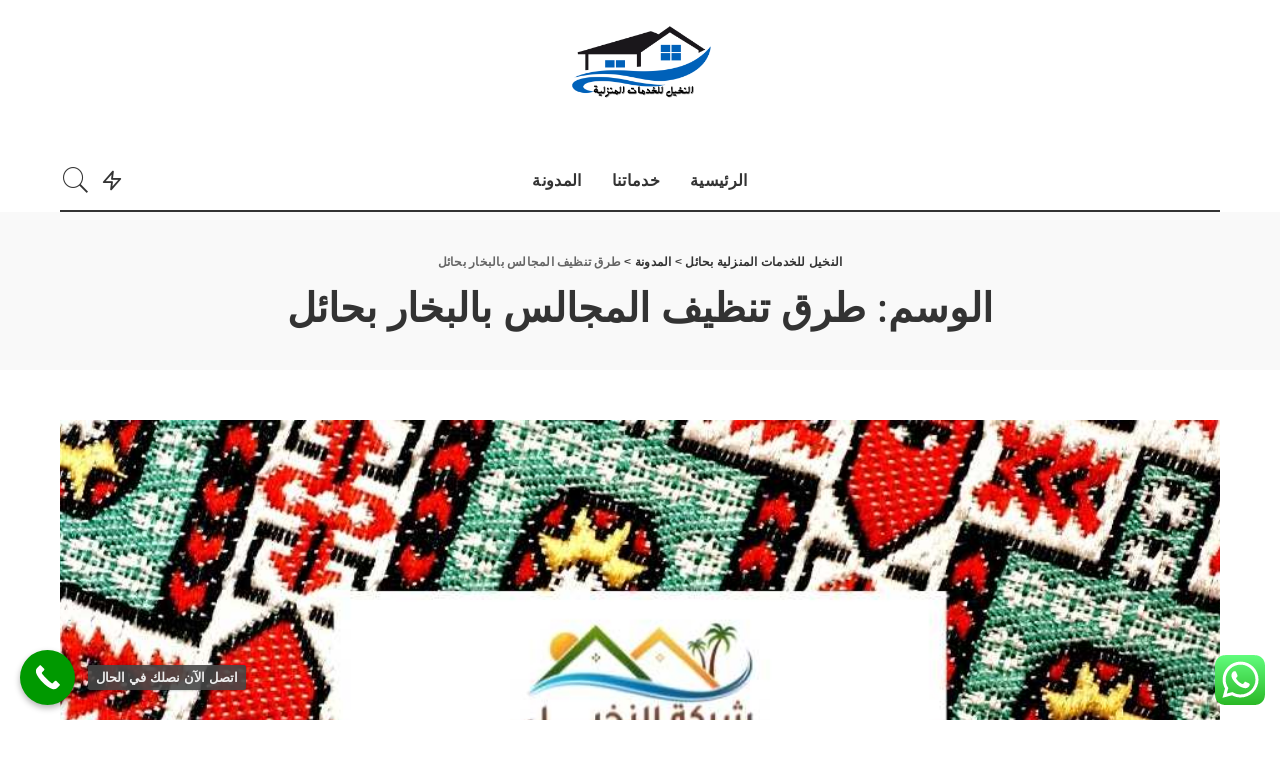

--- FILE ---
content_type: text/html; charset=UTF-8
request_url: https://alnakheelservice.com/tag/%D8%B7%D8%B1%D9%82-%D8%AA%D9%86%D8%B8%D9%8A%D9%81-%D8%A7%D9%84%D9%85%D8%AC%D8%A7%D9%84%D8%B3-%D8%A8%D8%A7%D9%84%D8%A8%D8%AE%D8%A7%D8%B1-%D8%A8%D8%AD%D8%A7%D8%A6%D9%84/
body_size: 15169
content:
<!DOCTYPE html><html dir="rtl" lang="ar" prefix="og: https://ogp.me/ns#"><head><meta name="google-site-verification" content="Mc_B-TO_Qe9Fp7eLrZUAttk7cGlEL99D5lQocWm7NWE" /><meta charset="UTF-8"><meta http-equiv="X-UA-Compatible" content="IE=edge"><meta name="viewport" content="width=device-width, initial-scale=1"><link rel="profile" href="https://gmpg.org/xfn/11"><meta name="google-site-verification" content="8hA9RGj-gOAGvRdP_rDlB-2JW3ig1RpOgW4T-70b4e8" /><meta name="msvalidate.01" content="CE8B78921C79EA8C7073C635489F3A8B" /><meta name="yandex-verification" content="1d4f846ab1cd4a1e" /> <!-- تحسين مُحركات البحث بواسطة رانك ماث برو (Rank Math PRO)-  https://s.rankmath.com/home --><title>طرق تنظيف المجالس بالبخار بحائل | النخيل للخدمات المنزلية بحائل</title><link rel="preconnect" href="https://fonts.gstatic.com/" crossorigin/><link rel="preconnect" href="https://fonts.googleapis.com"/><style type="text/css">@font-face {
 font-family: 'Quicksand';
 font-style: normal;
 font-weight: 300;
 font-display: swap;
 src: url(https://fonts.gstatic.com/s/quicksand/v37/6xK-dSZaM9iE8KbpRA_LJ3z8mH9BOJvgkKEo58a-xw.ttf) format('truetype');
}
@font-face {
 font-family: 'Quicksand';
 font-style: normal;
 font-weight: 400;
 font-display: swap;
 src: url(https://fonts.gstatic.com/s/quicksand/v37/6xK-dSZaM9iE8KbpRA_LJ3z8mH9BOJvgkP8o58a-xw.ttf) format('truetype');
}
@font-face {
 font-family: 'Quicksand';
 font-style: normal;
 font-weight: 500;
 font-display: swap;
 src: url(https://fonts.gstatic.com/s/quicksand/v37/6xK-dSZaM9iE8KbpRA_LJ3z8mH9BOJvgkM0o58a-xw.ttf) format('truetype');
}
@font-face {
 font-family: 'Quicksand';
 font-style: normal;
 font-weight: 600;
 font-display: swap;
 src: url(https://fonts.gstatic.com/s/quicksand/v37/6xK-dSZaM9iE8KbpRA_LJ3z8mH9BOJvgkCEv58a-xw.ttf) format('truetype');
}
@font-face {
 font-family: 'Quicksand';
 font-style: normal;
 font-weight: 700;
 font-display: swap;
 src: url(https://fonts.gstatic.com/s/quicksand/v37/6xK-dSZaM9iE8KbpRA_LJ3z8mH9BOJvgkBgv58a-xw.ttf) format('truetype');
} </style><link rel="stylesheet" id="siteground-optimizer-combined-css-0fa318a8fa7feef4e87569323e4242c2" href="https://alnakheelservice.com/wp-content/uploads/siteground-optimizer-assets/siteground-optimizer-combined-css-0fa318a8fa7feef4e87569323e4242c2.css" media="all" /><link rel="preload" href="https://alnakheelservice.com/wp-content/uploads/siteground-optimizer-assets/siteground-optimizer-combined-css-0fa318a8fa7feef4e87569323e4242c2.css" as="style"><meta name="description" content="شركة النخيل | تقدم خدمات المنازل والفلل مثل نقل الاثاث ورش مبيدات و مكافحة حشرات واصلاح تسرب المياة بالمنزل و خدمة عزل الاسطح و عزل الخزنات وتنظيف المنازل والفلل | اطلب الان خدمتك من شركة النخيل - 0532269746 - 0537317943"/><meta name="robots" content="index, follow, max-snippet:-1, max-video-preview:-1, max-image-preview:large"/><link rel="preconnect" href="https://fonts.gstatic.com" crossorigin><noscript></noscript><link rel="canonical" href="https://alnakheelservice.com/tag/%d8%b7%d8%b1%d9%82-%d8%aa%d9%86%d8%b8%d9%8a%d9%81-%d8%a7%d9%84%d9%85%d8%ac%d8%a7%d9%84%d8%b3-%d8%a8%d8%a7%d9%84%d8%a8%d8%ae%d8%a7%d8%b1-%d8%a8%d8%ad%d8%a7%d8%a6%d9%84/" /><meta property="og:locale" content="ar_AR" /><meta property="og:type" content="article" /><meta property="og:title" content="طرق تنظيف المجالس بالبخار بحائل | النخيل للخدمات المنزلية بحائل" /><meta property="og:description" content="شركة النخيل | تقدم خدمات المنازل والفلل مثل نقل الاثاث ورش مبيدات و مكافحة حشرات واصلاح تسرب المياة بالمنزل و خدمة عزل الاسطح و عزل الخزنات وتنظيف المنازل والفلل | اطلب الان خدمتك من شركة النخيل - 0532269746 - 0537317943" /><meta property="og:url" content="https://alnakheelservice.com/tag/%d8%b7%d8%b1%d9%82-%d8%aa%d9%86%d8%b8%d9%8a%d9%81-%d8%a7%d9%84%d9%85%d8%ac%d8%a7%d9%84%d8%b3-%d8%a8%d8%a7%d9%84%d8%a8%d8%ae%d8%a7%d8%b1-%d8%a8%d8%ad%d8%a7%d8%a6%d9%84/" /><meta property="og:site_name" content="النخيل للخدمات المنزلية بحائل" /><meta name="twitter:card" content="summary_large_image" /><meta name="twitter:title" content="طرق تنظيف المجالس بالبخار بحائل | النخيل للخدمات المنزلية بحائل" /><meta name="twitter:description" content="شركة النخيل | تقدم خدمات المنازل والفلل مثل نقل الاثاث ورش مبيدات و مكافحة حشرات واصلاح تسرب المياة بالمنزل و خدمة عزل الاسطح و عزل الخزنات وتنظيف المنازل والفلل | اطلب الان خدمتك من شركة النخيل - 0532269746 - 0537317943" /><meta name="twitter:label1" content="مقالات" /><meta name="twitter:data1" content="2" /> <script type="application/ld+json" class="rank-math-schema-pro">{"@context":"https://schema.org","@graph":[{"@type":"Person","@id":"https://alnakheelservice.com/#person","name":"\u0634\u0631\u0643\u0629 \u0627\u0644\u0646\u062e\u064a\u0644 \u0644\u0644\u062e\u062f\u0645\u0627\u062a \u0627\u0644\u0645\u0646\u0632\u0644\u064a\u0629 \u0628\u062d\u0627\u0626\u0644 - 0507337765","image":{"@type":"ImageObject","@id":"https://alnakheelservice.com/#logo","url":"https://alnakheelservice.com/wp-content/uploads/2024/12/New-Project-18.png","contentUrl":"https://alnakheelservice.com/wp-content/uploads/2024/12/New-Project-18.png","caption":"\u0627\u0644\u0646\u062e\u064a\u0644 \u0644\u0644\u062e\u062f\u0645\u0627\u062a \u0627\u0644\u0645\u0646\u0632\u0644\u064a\u0629 \u0628\u062d\u0627\u0626\u0644","inLanguage":"ar","width":"1080","height":"1350"}},{"@type":"WebSite","@id":"https://alnakheelservice.com/#website","url":"https://alnakheelservice.com","name":"\u0627\u0644\u0646\u062e\u064a\u0644 \u0644\u0644\u062e\u062f\u0645\u0627\u062a \u0627\u0644\u0645\u0646\u0632\u0644\u064a\u0629 \u0628\u062d\u0627\u0626\u0644","alternateName":"\u0634\u0631\u0643\u0629 \u0627\u0644\u0646\u062e\u064a\u0644 \u0644\u0644\u062a\u0646\u0638\u064a\u0641","publisher":{"@id":"https://alnakheelservice.com/#person"},"inLanguage":"ar"},{"@type":"BreadcrumbList","@id":"https://alnakheelservice.com/tag/%d8%b7%d8%b1%d9%82-%d8%aa%d9%86%d8%b8%d9%8a%d9%81-%d8%a7%d9%84%d9%85%d8%ac%d8%a7%d9%84%d8%b3-%d8%a8%d8%a7%d9%84%d8%a8%d8%ae%d8%a7%d8%b1-%d8%a8%d8%ad%d8%a7%d8%a6%d9%84/#breadcrumb","itemListElement":[{"@type":"ListItem","position":"1","item":{"@id":"https://alnakheelservice.com","name":"Home"}},{"@type":"ListItem","position":"2","item":{"@id":"https://alnakheelservice.com/tag/%d8%b7%d8%b1%d9%82-%d8%aa%d9%86%d8%b8%d9%8a%d9%81-%d8%a7%d9%84%d9%85%d8%ac%d8%a7%d9%84%d8%b3-%d8%a8%d8%a7%d9%84%d8%a8%d8%ae%d8%a7%d8%b1-%d8%a8%d8%ad%d8%a7%d8%a6%d9%84/","name":"\u0637\u0631\u0642 \u062a\u0646\u0638\u064a\u0641 \u0627\u0644\u0645\u062c\u0627\u0644\u0633 \u0628\u0627\u0644\u0628\u062e\u0627\u0631 \u0628\u062d\u0627\u0626\u0644"}}]},{"@type":"CollectionPage","@id":"https://alnakheelservice.com/tag/%d8%b7%d8%b1%d9%82-%d8%aa%d9%86%d8%b8%d9%8a%d9%81-%d8%a7%d9%84%d9%85%d8%ac%d8%a7%d9%84%d8%b3-%d8%a8%d8%a7%d9%84%d8%a8%d8%ae%d8%a7%d8%b1-%d8%a8%d8%ad%d8%a7%d8%a6%d9%84/#webpage","url":"https://alnakheelservice.com/tag/%d8%b7%d8%b1%d9%82-%d8%aa%d9%86%d8%b8%d9%8a%d9%81-%d8%a7%d9%84%d9%85%d8%ac%d8%a7%d9%84%d8%b3-%d8%a8%d8%a7%d9%84%d8%a8%d8%ae%d8%a7%d8%b1-%d8%a8%d8%ad%d8%a7%d8%a6%d9%84/","name":"\u0637\u0631\u0642 \u062a\u0646\u0638\u064a\u0641 \u0627\u0644\u0645\u062c\u0627\u0644\u0633 \u0628\u0627\u0644\u0628\u062e\u0627\u0631 \u0628\u062d\u0627\u0626\u0644 | \u0627\u0644\u0646\u062e\u064a\u0644 \u0644\u0644\u062e\u062f\u0645\u0627\u062a \u0627\u0644\u0645\u0646\u0632\u0644\u064a\u0629 \u0628\u062d\u0627\u0626\u0644","isPartOf":{"@id":"https://alnakheelservice.com/#website"},"inLanguage":"ar","breadcrumb":{"@id":"https://alnakheelservice.com/tag/%d8%b7%d8%b1%d9%82-%d8%aa%d9%86%d8%b8%d9%8a%d9%81-%d8%a7%d9%84%d9%85%d8%ac%d8%a7%d9%84%d8%b3-%d8%a8%d8%a7%d9%84%d8%a8%d8%ae%d8%a7%d8%b1-%d8%a8%d8%ad%d8%a7%d8%a6%d9%84/#breadcrumb"}}]}</script> <!-- /إضافة تحسين محركات البحث لووردبريس Rank Math --><link rel='dns-prefetch' href='//stats.wp.com' /><link rel='dns-prefetch' href='//fonts.googleapis.com' /><link rel="alternate" type="application/rss+xml" title="النخيل للخدمات المنزلية بحائل &laquo; الخلاصة" href="https://alnakheelservice.com/feed/" /><link rel="alternate" type="application/rss+xml" title="النخيل للخدمات المنزلية بحائل &laquo; طرق تنظيف المجالس بالبخار بحائل خلاصة الوسوم" href="https://alnakheelservice.com/tag/%d8%b7%d8%b1%d9%82-%d8%aa%d9%86%d8%b8%d9%8a%d9%81-%d8%a7%d9%84%d9%85%d8%ac%d8%a7%d9%84%d8%b3-%d8%a8%d8%a7%d9%84%d8%a8%d8%ae%d8%a7%d8%b1-%d8%a8%d8%ad%d8%a7%d8%a6%d9%84/feed/" /> <script type="application/ld+json">{"@context":"https://schema.org","@type":"Organization","legalName":"\u0627\u0644\u0646\u062e\u064a\u0644 \u0644\u0644\u062e\u062f\u0645\u0627\u062a \u0627\u0644\u0645\u0646\u0632\u0644\u064a\u0629 \u0628\u062d\u0627\u0626\u0644","url":"https://alnakheelservice.com/","logo":"https://alnakheelservice.com/wp-content/uploads/2024/12/\u0634\u0631\u0643\u0629-\u0627\u0644\u0646\u062e\u064a\u0644-\u0644\u0644\u062e\u062f\u0645\u0627\u062a.png"}</script> <style id='wp-img-auto-sizes-contain-inline-css'> img:is([sizes=auto i],[sizes^="auto," i]){contain-intrinsic-size:3000px 1500px}
/*# sourceURL=wp-img-auto-sizes-contain-inline-css */ </style> <style id='classic-theme-styles-inline-css'> /*! This file is auto-generated */
.wp-block-button__link{color:#fff;background-color:#32373c;border-radius:9999px;box-shadow:none;text-decoration:none;padding:calc(.667em + 2px) calc(1.333em + 2px);font-size:1.125em}.wp-block-file__button{background:#32373c;color:#fff;text-decoration:none}
/*# sourceURL=/wp-includes/css/classic-themes.min.css */ </style> <style id='global-styles-inline-css'> :root{--wp--preset--aspect-ratio--square: 1;--wp--preset--aspect-ratio--4-3: 4/3;--wp--preset--aspect-ratio--3-4: 3/4;--wp--preset--aspect-ratio--3-2: 3/2;--wp--preset--aspect-ratio--2-3: 2/3;--wp--preset--aspect-ratio--16-9: 16/9;--wp--preset--aspect-ratio--9-16: 9/16;--wp--preset--color--black: #000000;--wp--preset--color--cyan-bluish-gray: #abb8c3;--wp--preset--color--white: #ffffff;--wp--preset--color--pale-pink: #f78da7;--wp--preset--color--vivid-red: #cf2e2e;--wp--preset--color--luminous-vivid-orange: #ff6900;--wp--preset--color--luminous-vivid-amber: #fcb900;--wp--preset--color--light-green-cyan: #7bdcb5;--wp--preset--color--vivid-green-cyan: #00d084;--wp--preset--color--pale-cyan-blue: #8ed1fc;--wp--preset--color--vivid-cyan-blue: #0693e3;--wp--preset--color--vivid-purple: #9b51e0;--wp--preset--gradient--vivid-cyan-blue-to-vivid-purple: linear-gradient(135deg,rgb(6,147,227) 0%,rgb(155,81,224) 100%);--wp--preset--gradient--light-green-cyan-to-vivid-green-cyan: linear-gradient(135deg,rgb(122,220,180) 0%,rgb(0,208,130) 100%);--wp--preset--gradient--luminous-vivid-amber-to-luminous-vivid-orange: linear-gradient(135deg,rgb(252,185,0) 0%,rgb(255,105,0) 100%);--wp--preset--gradient--luminous-vivid-orange-to-vivid-red: linear-gradient(135deg,rgb(255,105,0) 0%,rgb(207,46,46) 100%);--wp--preset--gradient--very-light-gray-to-cyan-bluish-gray: linear-gradient(135deg,rgb(238,238,238) 0%,rgb(169,184,195) 100%);--wp--preset--gradient--cool-to-warm-spectrum: linear-gradient(135deg,rgb(74,234,220) 0%,rgb(151,120,209) 20%,rgb(207,42,186) 40%,rgb(238,44,130) 60%,rgb(251,105,98) 80%,rgb(254,248,76) 100%);--wp--preset--gradient--blush-light-purple: linear-gradient(135deg,rgb(255,206,236) 0%,rgb(152,150,240) 100%);--wp--preset--gradient--blush-bordeaux: linear-gradient(135deg,rgb(254,205,165) 0%,rgb(254,45,45) 50%,rgb(107,0,62) 100%);--wp--preset--gradient--luminous-dusk: linear-gradient(135deg,rgb(255,203,112) 0%,rgb(199,81,192) 50%,rgb(65,88,208) 100%);--wp--preset--gradient--pale-ocean: linear-gradient(135deg,rgb(255,245,203) 0%,rgb(182,227,212) 50%,rgb(51,167,181) 100%);--wp--preset--gradient--electric-grass: linear-gradient(135deg,rgb(202,248,128) 0%,rgb(113,206,126) 100%);--wp--preset--gradient--midnight: linear-gradient(135deg,rgb(2,3,129) 0%,rgb(40,116,252) 100%);--wp--preset--font-size--small: 13px;--wp--preset--font-size--medium: 20px;--wp--preset--font-size--large: 36px;--wp--preset--font-size--x-large: 42px;--wp--preset--spacing--20: 0.44rem;--wp--preset--spacing--30: 0.67rem;--wp--preset--spacing--40: 1rem;--wp--preset--spacing--50: 1.5rem;--wp--preset--spacing--60: 2.25rem;--wp--preset--spacing--70: 3.38rem;--wp--preset--spacing--80: 5.06rem;--wp--preset--shadow--natural: 6px 6px 9px rgba(0, 0, 0, 0.2);--wp--preset--shadow--deep: 12px 12px 50px rgba(0, 0, 0, 0.4);--wp--preset--shadow--sharp: 6px 6px 0px rgba(0, 0, 0, 0.2);--wp--preset--shadow--outlined: 6px 6px 0px -3px rgb(255, 255, 255), 6px 6px rgb(0, 0, 0);--wp--preset--shadow--crisp: 6px 6px 0px rgb(0, 0, 0);}:where(.is-layout-flex){gap: 0.5em;}:where(.is-layout-grid){gap: 0.5em;}body .is-layout-flex{display: flex;}.is-layout-flex{flex-wrap: wrap;align-items: center;}.is-layout-flex > :is(*, div){margin: 0;}body .is-layout-grid{display: grid;}.is-layout-grid > :is(*, div){margin: 0;}:where(.wp-block-columns.is-layout-flex){gap: 2em;}:where(.wp-block-columns.is-layout-grid){gap: 2em;}:where(.wp-block-post-template.is-layout-flex){gap: 1.25em;}:where(.wp-block-post-template.is-layout-grid){gap: 1.25em;}.has-black-color{color: var(--wp--preset--color--black) !important;}.has-cyan-bluish-gray-color{color: var(--wp--preset--color--cyan-bluish-gray) !important;}.has-white-color{color: var(--wp--preset--color--white) !important;}.has-pale-pink-color{color: var(--wp--preset--color--pale-pink) !important;}.has-vivid-red-color{color: var(--wp--preset--color--vivid-red) !important;}.has-luminous-vivid-orange-color{color: var(--wp--preset--color--luminous-vivid-orange) !important;}.has-luminous-vivid-amber-color{color: var(--wp--preset--color--luminous-vivid-amber) !important;}.has-light-green-cyan-color{color: var(--wp--preset--color--light-green-cyan) !important;}.has-vivid-green-cyan-color{color: var(--wp--preset--color--vivid-green-cyan) !important;}.has-pale-cyan-blue-color{color: var(--wp--preset--color--pale-cyan-blue) !important;}.has-vivid-cyan-blue-color{color: var(--wp--preset--color--vivid-cyan-blue) !important;}.has-vivid-purple-color{color: var(--wp--preset--color--vivid-purple) !important;}.has-black-background-color{background-color: var(--wp--preset--color--black) !important;}.has-cyan-bluish-gray-background-color{background-color: var(--wp--preset--color--cyan-bluish-gray) !important;}.has-white-background-color{background-color: var(--wp--preset--color--white) !important;}.has-pale-pink-background-color{background-color: var(--wp--preset--color--pale-pink) !important;}.has-vivid-red-background-color{background-color: var(--wp--preset--color--vivid-red) !important;}.has-luminous-vivid-orange-background-color{background-color: var(--wp--preset--color--luminous-vivid-orange) !important;}.has-luminous-vivid-amber-background-color{background-color: var(--wp--preset--color--luminous-vivid-amber) !important;}.has-light-green-cyan-background-color{background-color: var(--wp--preset--color--light-green-cyan) !important;}.has-vivid-green-cyan-background-color{background-color: var(--wp--preset--color--vivid-green-cyan) !important;}.has-pale-cyan-blue-background-color{background-color: var(--wp--preset--color--pale-cyan-blue) !important;}.has-vivid-cyan-blue-background-color{background-color: var(--wp--preset--color--vivid-cyan-blue) !important;}.has-vivid-purple-background-color{background-color: var(--wp--preset--color--vivid-purple) !important;}.has-black-border-color{border-color: var(--wp--preset--color--black) !important;}.has-cyan-bluish-gray-border-color{border-color: var(--wp--preset--color--cyan-bluish-gray) !important;}.has-white-border-color{border-color: var(--wp--preset--color--white) !important;}.has-pale-pink-border-color{border-color: var(--wp--preset--color--pale-pink) !important;}.has-vivid-red-border-color{border-color: var(--wp--preset--color--vivid-red) !important;}.has-luminous-vivid-orange-border-color{border-color: var(--wp--preset--color--luminous-vivid-orange) !important;}.has-luminous-vivid-amber-border-color{border-color: var(--wp--preset--color--luminous-vivid-amber) !important;}.has-light-green-cyan-border-color{border-color: var(--wp--preset--color--light-green-cyan) !important;}.has-vivid-green-cyan-border-color{border-color: var(--wp--preset--color--vivid-green-cyan) !important;}.has-pale-cyan-blue-border-color{border-color: var(--wp--preset--color--pale-cyan-blue) !important;}.has-vivid-cyan-blue-border-color{border-color: var(--wp--preset--color--vivid-cyan-blue) !important;}.has-vivid-purple-border-color{border-color: var(--wp--preset--color--vivid-purple) !important;}.has-vivid-cyan-blue-to-vivid-purple-gradient-background{background: var(--wp--preset--gradient--vivid-cyan-blue-to-vivid-purple) !important;}.has-light-green-cyan-to-vivid-green-cyan-gradient-background{background: var(--wp--preset--gradient--light-green-cyan-to-vivid-green-cyan) !important;}.has-luminous-vivid-amber-to-luminous-vivid-orange-gradient-background{background: var(--wp--preset--gradient--luminous-vivid-amber-to-luminous-vivid-orange) !important;}.has-luminous-vivid-orange-to-vivid-red-gradient-background{background: var(--wp--preset--gradient--luminous-vivid-orange-to-vivid-red) !important;}.has-very-light-gray-to-cyan-bluish-gray-gradient-background{background: var(--wp--preset--gradient--very-light-gray-to-cyan-bluish-gray) !important;}.has-cool-to-warm-spectrum-gradient-background{background: var(--wp--preset--gradient--cool-to-warm-spectrum) !important;}.has-blush-light-purple-gradient-background{background: var(--wp--preset--gradient--blush-light-purple) !important;}.has-blush-bordeaux-gradient-background{background: var(--wp--preset--gradient--blush-bordeaux) !important;}.has-luminous-dusk-gradient-background{background: var(--wp--preset--gradient--luminous-dusk) !important;}.has-pale-ocean-gradient-background{background: var(--wp--preset--gradient--pale-ocean) !important;}.has-electric-grass-gradient-background{background: var(--wp--preset--gradient--electric-grass) !important;}.has-midnight-gradient-background{background: var(--wp--preset--gradient--midnight) !important;}.has-small-font-size{font-size: var(--wp--preset--font-size--small) !important;}.has-medium-font-size{font-size: var(--wp--preset--font-size--medium) !important;}.has-large-font-size{font-size: var(--wp--preset--font-size--large) !important;}.has-x-large-font-size{font-size: var(--wp--preset--font-size--x-large) !important;}
:where(.wp-block-post-template.is-layout-flex){gap: 1.25em;}:where(.wp-block-post-template.is-layout-grid){gap: 1.25em;}
:where(.wp-block-term-template.is-layout-flex){gap: 1.25em;}:where(.wp-block-term-template.is-layout-grid){gap: 1.25em;}
:where(.wp-block-columns.is-layout-flex){gap: 2em;}:where(.wp-block-columns.is-layout-grid){gap: 2em;}
:root :where(.wp-block-pullquote){font-size: 1.5em;line-height: 1.6;}
/*# sourceURL=global-styles-inline-css */ </style> <style id='pixwell-main-inline-css'> html {}h1, .h1 {}h2, .h2 {}h3, .h3 {}h4, .h4 {}h5, .h5 {}h6, .h6 {}.single-tagline h6 {}.p-wrap .entry-summary, .twitter-content.entry-summary, .author-description, .rssSummary, .rb-sdesc {}.p-cat-info {}.p-meta-info, .wp-block-latest-posts__post-date {}.meta-info-author.meta-info-el {}.breadcrumb {}.footer-menu-inner {}.topbar-wrap {}.topbar-menu-wrap {}.main-menu > li > a, .off-canvas-menu > li > a {}.main-menu .sub-menu:not(.sub-mega), .off-canvas-menu .sub-menu {}.is-logo-text .logo-title {}.block-title, .block-header .block-title {}.ajax-quick-filter, .block-view-more {}.widget-title, .widget .widget-title {}body .widget.widget_nav_menu .menu-item {}body.boxed {background-color : #fafafa;background-repeat : no-repeat;background-size : cover;background-attachment : fixed;background-position : center center;}.header-6 .banner-wrap {}.footer-wrap:before {background-repeat : no-repeat;background-size : cover;background-attachment : scroll;background-position : center bottom;; content: ""; position: absolute; left: 0; top: 0; width: 100%; height: 100%;}.header-9 .banner-wrap { }.topline-wrap {height: 2px}.topbar-inner {min-height: 200px;}.main-menu .sub-menu {}.main-menu > li.menu-item-has-children > .sub-menu:before {}.mobile-nav-inner {}a.off-canvas-logo img { max-height: 400px; }.navbar-border-holder {border-width: 2px; }@media only screen and (max-width: 767px) {.entry-content { font-size: .90rem; }.p-wrap .entry-summary, .twitter-content.entry-summary, .element-desc, .subscribe-description, .rb-sdecs,.copyright-inner > *, .summary-content, .pros-cons-wrap ul li,.gallery-popup-content .image-popup-description > *{ font-size: .76rem; }}@media only screen and (max-width: 1024px) {}@media only screen and (max-width: 991px) {}@media only screen and (max-width: 767px) {}
/*# sourceURL=pixwell-main-inline-css */ </style> <script src="https://alnakheelservice.com/wp-includes/js/jquery/jquery.min.js" id="jquery-core-js"></script><link rel="preload" href="https://alnakheelservice.com/wp-content/themes/pixwell/assets/fonts/ruby-icon.woff" as="font" type="font/woff" crossorigin="anonymous"><link rel="https://api.w.org/" href="https://alnakheelservice.com/wp-json/" /><link rel="alternate" title="JSON" type="application/json" href="https://alnakheelservice.com/wp-json/wp/v2/tags/360" /><link rel="EditURI" type="application/rsd+xml" title="RSD" href="https://alnakheelservice.com/xmlrpc.php?rsd" /><meta name="generator" content="WordPress 6.9" /> <script type="application/ld+json">{"@context":"https://schema.org","@type":"WebSite","@id":"https://alnakheelservice.com/#website","url":"https://alnakheelservice.com/","name":"\u0627\u0644\u0646\u062e\u064a\u0644 \u0644\u0644\u062e\u062f\u0645\u0627\u062a \u0627\u0644\u0645\u0646\u0632\u0644\u064a\u0629 \u0628\u062d\u0627\u0626\u0644","potentialAction":{"@type":"SearchAction","target":"https://alnakheelservice.com/?s={search_term_string}","query-input":"required name=search_term_string"}}</script> <style>img#wpstats{display:none}</style><meta name="generator" content="Elementor 3.34.0; features: additional_custom_breakpoints; settings: css_print_method-external, google_font-enabled, font_display-swap"> <style> .e-con.e-parent:nth-of-type(n+4):not(.e-lazyloaded):not(.e-no-lazyload),
 .e-con.e-parent:nth-of-type(n+4):not(.e-lazyloaded):not(.e-no-lazyload) * {
 background-image: none !important;
 }
 @media screen and (max-height: 1024px) {
 .e-con.e-parent:nth-of-type(n+3):not(.e-lazyloaded):not(.e-no-lazyload),
 .e-con.e-parent:nth-of-type(n+3):not(.e-lazyloaded):not(.e-no-lazyload) * {
 background-image: none !important;
 }
 }
 @media screen and (max-height: 640px) {
 .e-con.e-parent:nth-of-type(n+2):not(.e-lazyloaded):not(.e-no-lazyload),
 .e-con.e-parent:nth-of-type(n+2):not(.e-lazyloaded):not(.e-no-lazyload) * {
 background-image: none !important;
 }
 } </style> <script type="application/ld+json">{"@context":"http://schema.org","@type":"BreadcrumbList","itemListElement":[{"@type":"ListItem","position":3,"item":{"@id":"https://alnakheelservice.com/tag/%d8%b7%d8%b1%d9%82-%d8%aa%d9%86%d8%b8%d9%8a%d9%81-%d8%a7%d9%84%d9%85%d8%ac%d8%a7%d9%84%d8%b3-%d8%a8%d8%a7%d9%84%d8%a8%d8%ae%d8%a7%d8%b1-%d8%a8%d8%ad%d8%a7%d8%a6%d9%84/","name":"طرق تنظيف المجالس بالبخار بحائل"}},{"@type":"ListItem","position":2,"item":{"@id":"https://alnakheelservice.com/blog-2/","name":"المدونة"}},{"@type":"ListItem","position":1,"item":{"@id":"https://alnakheelservice.com","name":"النخيل للخدمات المنزلية بحائل"}}]}</script><link rel="icon" href="https://alnakheelservice.com/wp-content/uploads/2021/08/cropped-logo-01-32x32.png" sizes="32x32" /><link rel="icon" href="https://alnakheelservice.com/wp-content/uploads/2021/08/cropped-logo-01-192x192.png" sizes="192x192" /><link rel="apple-touch-icon" href="https://alnakheelservice.com/wp-content/uploads/2021/08/cropped-logo-01-180x180.png" /><meta name="msapplication-TileImage" content="https://alnakheelservice.com/wp-content/uploads/2021/08/cropped-logo-01-270x270.png" /></head><body class="rtl archive tag tag-360 wp-custom-logo wp-embed-responsive wp-theme-pixwell ally-default elementor-default elementor-kit-2877 is-tooltips is-backtop block-header-dot w-header-1 cat-icon-radius is-parallax-feat is-fmask mh-p-excerpt"><div id="site" class="site"><aside id="off-canvas-section" class="off-canvas-wrap dark-style is-hidden"><div class="close-panel-wrap tooltips-n"> <a href="#" id="off-canvas-close-btn" title="Close Panel"><i class="btn-close"></i></a></div><div class="off-canvas-holder"><div class="off-canvas-header is-light-text"><div class="header-inner"><aside class="inner-bottom"><div class="off-canvas-social"></div><div class="inner-bottom-right"><aside class="bookmark-section"> <a class="bookmark-link" href="#" title="Bookmarks"> <span class="bookmark-icon"><i><svg class="svg-icon" aria-hidden="true" role="img" focusable="false" xmlns="http://www.w3.org/2000/svg" viewBox="0 0 512 512"><path fill="currentColor" d="M391.416,0H120.584c-17.778,0-32.242,14.464-32.242,32.242v460.413c0,7.016,3.798,13.477,9.924,16.895 c2.934,1.638,6.178,2.45,9.421,2.45c3.534,0,7.055-0.961,10.169-2.882l138.182-85.312l138.163,84.693 c5.971,3.669,13.458,3.817,19.564,0.387c6.107-3.418,9.892-9.872,9.892-16.875V32.242C423.657,14.464,409.194,0,391.416,0z  M384.967,457.453l-118.85-72.86c-6.229-3.817-14.07-3.798-20.28,0.032l-118.805,73.35V38.69h257.935V457.453z" /></svg></i><span class="bookmark-counter rb-counter">0</span></span> </a></aside></div></aside></div></div><div class="off-canvas-inner is-light-text"><nav id="off-canvas-nav" class="off-canvas-nav"><ul id="off-canvas-menu" class="off-canvas-menu rb-menu is-clicked"><li id="menu-item-25" class="menu-item menu-item-type-post_type menu-item-object-page menu-item-home menu-item-25"><a href="https://alnakheelservice.com/"><span>الرئيسية</span></a></li><li id="menu-item-2586" class="menu-item menu-item-type-post_type menu-item-object-page menu-item-2586"><a href="https://alnakheelservice.com/services/"><span>خدماتنا</span></a></li><li id="menu-item-25044" class="menu-item menu-item-type-post_type menu-item-object-page current_page_parent menu-item-25044"><a href="https://alnakheelservice.com/blog-2/"><span>المدونة</span></a></li></ul></nav></div></div></aside><div class="site-outer"><div class="site-mask"></div><header id="site-header" class="header-wrap header-3"><div class="navbar-outer"><div class="banner-wrap"><div class="rbc-container"><div class="rb-m20-gutter"><div class="banner-inner rb-row"><div class="rb-col-m4 banner-left"></div><div class="rb-col-m4 banner-centered"><div class="logo-wrap is-logo-image site-branding"> <a href="https://alnakheelservice.com/" class="logo default" title="النخيل للخدمات المنزلية بحائل"> <img fetchpriority="high" class="logo-default logo-retina" height="768" width="1366" src="https://alnakheelservice.com/wp-content/uploads/2024/12/شركة-النخيل-للخدمات.png" srcset="https://alnakheelservice.com/wp-content/uploads/2024/12/شركة-النخيل-للخدمات.png 1x, https://alnakheelservice.com/wp-content/uploads/2024/12/شركة-النخيل-للخدمات.png 2x" alt="النخيل للخدمات المنزلية بحائل"> </a> <a href="https://alnakheelservice.com/" class="logo dark" title="النخيل للخدمات المنزلية بحائل"> <img fetchpriority="high" class="logo-default logo-retina" height="768" width="1366" src="https://alnakheelservice.com/wp-content/uploads/2024/12/شركة-النخيل-للخدمات.png" srcset="https://alnakheelservice.com/wp-content/uploads/2024/12/شركة-النخيل-للخدمات.png 1x, https://alnakheelservice.com/wp-content/uploads/2024/12/شركة-النخيل-للخدمات.png 2x" alt="النخيل للخدمات المنزلية بحائل"> </a></div></div><div class="rb-col-m4 banner-right"></div></div></div></div></div><div class="navbar-wrap"><aside id="mobile-navbar" class="mobile-navbar"><div class="mobile-nav-inner rb-p20-gutter"><div class="m-nav-left"> <a href="#" class="off-canvas-trigger btn-toggle-wrap btn-toggle-light"><span class="btn-toggle"><span class="off-canvas-toggle"><span class="icon-toggle"></span></span></span></a></div><div class="m-nav-centered"><aside class="logo-mobile-wrap is-logo-image"> <a href="https://alnakheelservice.com/" class="logo-mobile logo default"> <img height="768" width="1366" src="https://alnakheelservice.com/wp-content/uploads/2024/12/شركة-النخيل-للخدمات.png" alt="النخيل للخدمات المنزلية بحائل"> </a> <a href="https://alnakheelservice.com/" class="logo-mobile logo dark"> <img height="768" width="1366" src="https://alnakheelservice.com/wp-content/uploads/2024/12/شركة-النخيل-للخدمات.png" alt="النخيل للخدمات المنزلية بحائل"> </a></aside></div><div class="m-nav-right"><div class="mobile-search"> <a href="#" title="Search" class="search-icon nav-search-link"><i class="rbi rbi-search-light"></i></a><div class="navbar-search-popup header-lightbox"><div class="navbar-search-form"><form role="search" method="get" class="search-form" action="https://alnakheelservice.com/"> <label> <span class="screen-reader-text">البحث عن:</span> <input type="search" class="search-field" placeholder="بحث &hellip;" value="" name="s" /> </label> <input type="submit" class="search-submit" value="بحث" /></form></div></div></div></div></div></aside><div class="rbc-container navbar-holder"><div class="navbar-border-holder rb-m20-gutter is-main-nav"><div class="navbar-inner rb-row"><div class="rb-col-d1 navbar-left"></div><div class="rb-col-d10 navbar-centered"><nav id="site-navigation" class="main-menu-wrap" aria-label="main menu"><ul id="main-menu" class="main-menu rb-menu" itemscope itemtype="https://www.schema.org/SiteNavigationElement"><li class="menu-item menu-item-type-post_type menu-item-object-page menu-item-home menu-item-25" itemprop="name"><a title="الرئيسية" href="https://alnakheelservice.com/" itemprop="url"><span>الرئيسية</span></a></li><li class="menu-item menu-item-type-post_type menu-item-object-page menu-item-2586" itemprop="name"><a href="https://alnakheelservice.com/services/" itemprop="url"><span>خدماتنا</span></a></li><li class="menu-item menu-item-type-post_type menu-item-object-page current_page_parent menu-item-25044" itemprop="name"><a href="https://alnakheelservice.com/blog-2/" itemprop="url"><span>المدونة</span></a></li></ul></nav></div><div class="rb-col-d1 navbar-right"><aside class="trending-section is-hover"> <span class="trend-icon"><i class="rbi rbi-zap"></i></span><div class="trend-lightbox header-lightbox"><h6 class="trend-header h4">Trending Now</h6><div class="trend-content"><div class="p-wrap p-list p-list-4 post-2496 no-avatar"><div class="col-left"><div class="p-feat"> <a class="p-flink" href="https://alnakheelservice.com/%d8%aa%d9%86%d8%b8%d9%8a%d9%81-%d9%85%d9%86%d8%a7%d8%b2%d9%84-%d9%88-%d9%81%d9%84%d9%84/" title="شركة تنظيف منازل و فلل بحائل &#8211; 0507337765 &#8211; شركة النخيل"> <span class="rb-iwrap pc-75"><img width="280" height="147" src="https://alnakheelservice.com/wp-content/uploads/2021/06/Cleaning-Services-company.jpg" class="attachment-pixwell_280x210 size-pixwell_280x210 wp-post-image" alt="شركة تنظيف بحائل" decoding="async" /></span> </a></div></div><div class="col-right"><div class="p-header"><h4 class="entry-title h6"> <a class="p-url" href="https://alnakheelservice.com/%d8%aa%d9%86%d8%b8%d9%8a%d9%81-%d9%85%d9%86%d8%a7%d8%b2%d9%84-%d9%88-%d9%81%d9%84%d9%84/" rel="bookmark"
 title="شركة تنظيف منازل و فلل بحائل &#8211; 0507337765 &#8211; شركة النخيل">شركة تنظيف منازل و فلل بحائل &#8211; 0507337765 &#8211; شركة النخيل</a></h4></div><div class="p-footer"><aside class="p-meta-info"> <span class="meta-info-el meta-info-date"> <abbr class="date published"
 title="2021-06-09T17:15:52+03:00">2021-06-09</abbr> </span></aside></div></div></div><div class="p-wrap p-list p-list-4 post-2504 no-avatar"><div class="col-left"><div class="p-feat"> <a class="p-flink" href="https://alnakheelservice.com/%d8%b4%d8%b1%d9%83%d8%a9-%d8%b1%d8%b4-%d9%85%d8%a8%d9%8a%d8%af%d8%a7%d8%aa-%d8%a8%d8%ad%d8%a7%d8%a6%d9%84/" title="شركة رش مبيدات بحائل &#8211; 0507337765"> <span class="rb-iwrap pc-75"><img loading="lazy" width="280" height="147" src="https://alnakheelservice.com/wp-content/uploads/2021/06/Copy-of-Organic-Food-Instagram-Post.jpg" class="attachment-pixwell_280x210 size-pixwell_280x210 wp-post-image" alt="مكافحة الحشرات" decoding="async" /></span> </a></div></div><div class="col-right"><div class="p-header"><h4 class="entry-title h6"> <a class="p-url" href="https://alnakheelservice.com/%d8%b4%d8%b1%d9%83%d8%a9-%d8%b1%d8%b4-%d9%85%d8%a8%d9%8a%d8%af%d8%a7%d8%aa-%d8%a8%d8%ad%d8%a7%d8%a6%d9%84/" rel="bookmark"
 title="شركة رش مبيدات بحائل &#8211; 0507337765">شركة رش مبيدات بحائل &#8211; 0507337765</a></h4></div><div class="p-footer"><aside class="p-meta-info"> <span class="meta-info-el meta-info-date"> <abbr class="date published"
 title="2021-06-09T17:23:35+03:00">2021-06-09</abbr> </span></aside></div></div></div><div class="p-wrap p-list p-list-4 post-2552 no-avatar"><div class="col-left"><div class="p-feat"> <a class="p-flink" href="https://alnakheelservice.com/%d9%86%d9%82%d9%84-%d8%a7%d9%84%d8%a7%d8%ab%d8%a7%d8%ab-%d9%88-%d9%86%d9%82%d9%84-%d8%a7%d9%84%d8%b9%d9%81%d8%b4/" title="أفضل شركة نقل عفش بحائل &#8211; 0553543837 | خدمات نقل العفش | شركة النخيل"> <span class="rb-iwrap pc-75"><img loading="lazy" width="280" height="147" src="https://alnakheelservice.com/wp-content/uploads/2021/06/Copy-of-Grey-Furniture-Holiday-Sale-Instagram-Post-1.jpg" class="attachment-pixwell_280x210 size-pixwell_280x210 wp-post-image" alt="" decoding="async" /></span> </a></div></div><div class="col-right"><div class="p-header"><h4 class="entry-title h6"> <a class="p-url" href="https://alnakheelservice.com/%d9%86%d9%82%d9%84-%d8%a7%d9%84%d8%a7%d8%ab%d8%a7%d8%ab-%d9%88-%d9%86%d9%82%d9%84-%d8%a7%d9%84%d8%b9%d9%81%d8%b4/" rel="bookmark"
 title="أفضل شركة نقل عفش بحائل &#8211; 0553543837 | خدمات نقل العفش | شركة النخيل">أفضل شركة نقل عفش بحائل &#8211; 0553543837 | خدمات نقل العفش | شركة النخيل</a></h4></div><div class="p-footer"><aside class="p-meta-info"> <span class="meta-info-el meta-info-date"> <abbr class="date published"
 title="2021-06-10T13:00:15+03:00">2021-06-10</abbr> </span></aside></div></div></div><div class="p-wrap p-list p-list-4 post-2509 no-avatar"><div class="col-left"><div class="p-feat"> <a class="p-flink" href="https://alnakheelservice.com/%d8%b9%d8%b2%d9%84-%d8%ae%d8%b2%d8%a7%d9%86%d8%a7%d8%aa-%d8%a8%d8%ad%d8%a7%d8%a6%d9%84/" title="شركة عزل خزانات بحائل &#8211; 0507337765 &#8211; شركة النخيل"> <span class="rb-iwrap pc-75"><img loading="lazy" width="280" height="147" src="https://alnakheelservice.com/wp-content/uploads/2021/06/Copy-of-Blue-Corporate-Plumbing-Business-Car-Magnet-1.jpg" class="attachment-pixwell_280x210 size-pixwell_280x210 wp-post-image" alt="شركة تنظيف خزانات" decoding="async" /></span> </a></div></div><div class="col-right"><div class="p-header"><h4 class="entry-title h6"> <a class="p-url" href="https://alnakheelservice.com/%d8%b9%d8%b2%d9%84-%d8%ae%d8%b2%d8%a7%d9%86%d8%a7%d8%aa-%d8%a8%d8%ad%d8%a7%d8%a6%d9%84/" rel="bookmark"
 title="شركة عزل خزانات بحائل &#8211; 0507337765 &#8211; شركة النخيل">شركة عزل خزانات بحائل &#8211; 0507337765 &#8211; شركة النخيل</a></h4></div><div class="p-footer"><aside class="p-meta-info"> <span class="meta-info-el meta-info-date"> <abbr class="date published"
 title="2021-06-09T17:26:56+03:00">2021-06-09</abbr> </span></aside></div></div></div></div></div></aside><aside class="navbar-search nav-search-live"> <a href="#" title="Search" class="nav-search-link search-icon"><i class="rbi rbi-search-light"></i></a><div class="navbar-search-popup header-lightbox"><div class="navbar-search-form"><form role="search" method="get" class="search-form" action="https://alnakheelservice.com/"> <label> <span class="screen-reader-text">البحث عن:</span> <input type="search" class="search-field" placeholder="بحث &hellip;" value="" name="s" /> </label> <input type="submit" class="search-submit" value="بحث" /></form></div><div class="load-animation live-search-animation"></div><div class="navbar-search-response"></div></div></aside></div></div></div></div></div></div></header><div class="site-wrap clearfix"><div class="site-content"><header class="page-header archive-header"><div class="header-holder"><div class="rbc-container rb-p20-gutter"><aside id="site-breadcrumb" class="breadcrumb breadcrumb-navxt"> <span class="breadcrumb-inner rbc-container rb-p20-gutter"><span property="itemListElement" typeof="ListItem"><a property="item" typeof="WebPage" title="Go to النخيل للخدمات المنزلية بحائل." href="https://alnakheelservice.com" class="home" ><span property="name">النخيل للخدمات المنزلية بحائل</span></a><meta property="position" content="1"></span> &gt; <span property="itemListElement" typeof="ListItem"><a property="item" typeof="WebPage" title="Go to المدونة." href="https://alnakheelservice.com/blog-2/" class="post-root post post-post" ><span property="name">المدونة</span></a><meta property="position" content="2"></span> &gt; <span property="itemListElement" typeof="ListItem"><span property="name" class="archive taxonomy post_tag current-item">طرق تنظيف المجالس بالبخار بحائل</span><meta property="url" content="https://alnakheelservice.com/tag/%d8%b7%d8%b1%d9%82-%d8%aa%d9%86%d8%b8%d9%8a%d9%81-%d8%a7%d9%84%d9%85%d8%ac%d8%a7%d9%84%d8%b3-%d8%a8%d8%a7%d9%84%d8%a8%d8%ae%d8%a7%d8%b1-%d8%a8%d8%ad%d8%a7%d8%a6%d9%84/"><meta property="position" content="3"></span></span></aside><h1 class="page-title archive-title">الوسم: <span>طرق تنظيف المجالس بالبخار بحائل</span></h1></div></div></header><div class="page-content archive-content rbc-content-section is-sidebar-right no-active-sidebar layout-classic"><div class="wrap rbc-wrap rbc-container rb-p20-gutter"><main id="main" class="site-main rbc-content"><div class="content-wrap"><div class="content-inner rb-row"><div class="rb-col-m12"><div class="p-wrap p-classic post-2239"><div class="p-feat-holder"><div class="p-feat"> <a class="p-flink" href="https://alnakheelservice.com/%d8%ba%d8%b3%d9%84-%d8%a7%d9%84%d8%b3%d8%ac%d8%a7%d8%af/" title="افضل طريقة غسيل السجاد -0507337765 | شركات تنظيف المجالس | شركة النخيل"> <span class="rb-iwrap"><img loading="lazy" width="740" height="387" src="https://alnakheelservice.com/wp-content/uploads/2019/05/Copy-of-Blue-Pattern-Persian-Carpet-Art-Photo-Collage-1.jpg" class="attachment-pixwell_370x250-2x size-pixwell_370x250-2x wp-post-image" alt="تنظيف سجاد بحائل" decoding="async" /></span> </a><aside class="p-cat-info is-absolute"> <a class="cat-info-el cat-info-id-89" href="https://alnakheelservice.com/category/%d8%ae%d8%af%d9%85%d8%a7%d8%aa-%d8%a7%d9%84%d8%aa%d9%86%d8%b8%d9%8a%d9%81/" rel="category">خدمات التنظيف</a></aside></div></div><div class="p-header"><h2 class="entry-title h1"> <a class="p-url" href="https://alnakheelservice.com/%d8%ba%d8%b3%d9%84-%d8%a7%d9%84%d8%b3%d8%ac%d8%a7%d8%af/" rel="bookmark"
 title="افضل طريقة غسيل السجاد -0507337765 | شركات تنظيف المجالس | شركة النخيل">افضل طريقة غسيل السجاد -0507337765 | شركات تنظيف المجالس | شركة النخيل</a></h2></div><p class="entry-summary">غسل السجاد بواسطة آلة تنظيف السجاد- 0507337765 | شركة النخيل تنظيف وإزالة الأوساخ اتصل الحين تأكد من غسل السجاد باستخدام مكنسة كهربائية للتأكد من خلوه تمامًا من الغبار والأوساخ قبل بدء عملية التنظيف أو الغسيل العميق .لذلك يجب عليك إزالة <span class="summary-dot">...</span></p><div class="p-footer"><aside class="p-meta-info"> <span class="meta-info-el meta-info-author"> <span class="screen-reader-text">Posted by</span> <span class="meta-avatar"><img alt='Nervan Naiem' src='https://secure.gravatar.com/avatar/c70c5acd819cadd15bf66e9afdbc1518d60fabb215fafd620287e6f98e66c0fa?s=22&#038;d=mm&#038;r=g' srcset='https://secure.gravatar.com/avatar/c70c5acd819cadd15bf66e9afdbc1518d60fabb215fafd620287e6f98e66c0fa?s=44&#038;d=mm&#038;r=g 2x' class='avatar avatar-22 photo' height='22' width='22' decoding='async'/></span> <a href="https://alnakheelservice.com/author/xuowhvnw/">Nervan Naiem</a> </span> <span class="meta-info-el meta-info-date"> <abbr class="date published"
 title="2019-05-15T16:55:50+03:00">2019-05-15</abbr> </span></aside></div></div></div><div class="rb-col-m12"><div class="p-wrap p-classic post-2191"><div class="p-feat-holder"><div class="p-feat"> <a class="p-flink" href="https://alnakheelservice.com/%d8%b4%d8%b1%d9%83%d8%a9-%d8%aa%d9%86%d8%b8%d9%8a%d9%81-%d8%a8%d8%a7%d9%84%d8%b1%d9%8a%d8%a7%d8%b6-%d9%85%d8%ac%d8%b1%d8%a8%d9%87/" title="افضل شركة تنظيف البيوت المفروشة بحائل &#8211; 0507337765| اقل سعر | شركة النخيل"> <span class="rb-iwrap"><img width="740" height="387" src="https://alnakheelservice.com/wp-content/uploads/2019/03/Copy-of-Red-Window-Cleaner-Advertisement-Marketing-Flyer.jpg" class="attachment-pixwell_370x250-2x size-pixwell_370x250-2x wp-post-image" alt="شركة تنظيف بيوت" decoding="async" /></span> </a><aside class="p-cat-info is-absolute"> <a class="cat-info-el cat-info-id-89" href="https://alnakheelservice.com/category/%d8%ae%d8%af%d9%85%d8%a7%d8%aa-%d8%a7%d9%84%d8%aa%d9%86%d8%b8%d9%8a%d9%81/" rel="category">خدمات التنظيف</a></aside></div></div><div class="p-header"><h2 class="entry-title h1"> <a class="p-url" href="https://alnakheelservice.com/%d8%b4%d8%b1%d9%83%d8%a9-%d8%aa%d9%86%d8%b8%d9%8a%d9%81-%d8%a8%d8%a7%d9%84%d8%b1%d9%8a%d8%a7%d8%b6-%d9%85%d8%ac%d8%b1%d8%a8%d9%87/" rel="bookmark"
 title="افضل شركة تنظيف البيوت المفروشة بحائل &#8211; 0507337765| اقل سعر | شركة النخيل">افضل شركة تنظيف البيوت المفروشة بحائل &#8211; 0507337765| اقل سعر | شركة النخيل</a></h2></div><p class="entry-summary">شركة تنظيف بحائل مجربه - 0507337765 | شركة النخيل شركة تنظيف بحائل مجربه هي واحدة من أفضل شركات التنظيف في المملكة ،وهي تعتمد على أحدث الأساليب التكنولوجية وأفضل العمال المدربين المهرة الذين يؤدون مهام التنظيف بأفضل ما لديهم من قدرة <span class="summary-dot">...</span></p><div class="p-footer"><aside class="p-meta-info"> <span class="meta-info-el meta-info-author"> <span class="screen-reader-text">Posted by</span> <span class="meta-avatar"><img alt='Nervan Naiem' src='https://secure.gravatar.com/avatar/c70c5acd819cadd15bf66e9afdbc1518d60fabb215fafd620287e6f98e66c0fa?s=22&#038;d=mm&#038;r=g' srcset='https://secure.gravatar.com/avatar/c70c5acd819cadd15bf66e9afdbc1518d60fabb215fafd620287e6f98e66c0fa?s=44&#038;d=mm&#038;r=g 2x' class='avatar avatar-22 photo' height='22' width='22' decoding='async'/></span> <a href="https://alnakheelservice.com/author/xuowhvnw/">Nervan Naiem</a> </span> <span class="meta-info-el meta-info-date"> <abbr class="date published"
 title="2019-03-08T08:21:13+03:00">2019-03-08</abbr> </span></aside></div></div></div></div></div></main></div></div></div></div><footer class="footer-wrap is-bg"></footer></div></div> <script type="speculationrules"> {"prefetch":[{"source":"document","where":{"and":[{"href_matches":"/*"},{"not":{"href_matches":["/wp-*.php","/wp-admin/*","/wp-content/uploads/*","/wp-content/*","/wp-content/plugins/*","/wp-content/themes/pixwell/*","/*\\?(.+)"]}},{"not":{"selector_matches":"a[rel~=\"nofollow\"]"}},{"not":{"selector_matches":".no-prefetch, .no-prefetch a"}}]},"eagerness":"conservative"}]} </script> <script type="application/ld+json">{"@context":"https://schema.org","@type":"ItemList","itemListElement":[{"@type":"ListItem","position":1,"url":"https://alnakheelservice.com/%d8%aa%d9%86%d8%b8%d9%8a%d9%81-%d9%85%d9%86%d8%a7%d8%b2%d9%84-%d9%88-%d9%81%d9%84%d9%84/","name":"\u0634\u0631\u0643\u0629 \u062a\u0646\u0638\u064a\u0641 \u0645\u0646\u0627\u0632\u0644 \u0648 \u0641\u0644\u0644 \u0628\u062d\u0627\u0626\u0644 &#8211; 0507337765 &#8211; \u0634\u0631\u0643\u0629 \u0627\u0644\u0646\u062e\u064a\u0644","image":"https://alnakheelservice.com/wp-content/uploads/2021/06/Cleaning-Services-company.jpg"},{"@type":"ListItem","position":2,"url":"https://alnakheelservice.com/%d8%b4%d8%b1%d9%83%d8%a9-%d8%b1%d8%b4-%d9%85%d8%a8%d9%8a%d8%af%d8%a7%d8%aa-%d8%a8%d8%ad%d8%a7%d8%a6%d9%84/","name":"\u0634\u0631\u0643\u0629 \u0631\u0634 \u0645\u0628\u064a\u062f\u0627\u062a \u0628\u062d\u0627\u0626\u0644 &#8211; 0507337765","image":"https://alnakheelservice.com/wp-content/uploads/2021/06/Copy-of-Organic-Food-Instagram-Post.jpg"},{"@type":"ListItem","position":3,"url":"https://alnakheelservice.com/%d9%86%d9%82%d9%84-%d8%a7%d9%84%d8%a7%d8%ab%d8%a7%d8%ab-%d9%88-%d9%86%d9%82%d9%84-%d8%a7%d9%84%d8%b9%d9%81%d8%b4/","name":"\u0623\u0641\u0636\u0644 \u0634\u0631\u0643\u0629 \u0646\u0642\u0644 \u0639\u0641\u0634 \u0628\u062d\u0627\u0626\u0644 &#8211; 0553543837 | \u062e\u062f\u0645\u0627\u062a \u0646\u0642\u0644 \u0627\u0644\u0639\u0641\u0634 | \u0634\u0631\u0643\u0629 \u0627\u0644\u0646\u062e\u064a\u0644","image":"https://alnakheelservice.com/wp-content/uploads/2021/06/Copy-of-Grey-Furniture-Holiday-Sale-Instagram-Post-1.jpg"},{"@type":"ListItem","position":4,"url":"https://alnakheelservice.com/%d8%b9%d8%b2%d9%84-%d8%ae%d8%b2%d8%a7%d9%86%d8%a7%d8%aa-%d8%a8%d8%ad%d8%a7%d8%a6%d9%84/","name":"\u0634\u0631\u0643\u0629 \u0639\u0632\u0644 \u062e\u0632\u0627\u0646\u0627\u062a \u0628\u062d\u0627\u0626\u0644 &#8211; 0507337765 &#8211; \u0634\u0631\u0643\u0629 \u0627\u0644\u0646\u062e\u064a\u0644","image":"https://alnakheelservice.com/wp-content/uploads/2021/06/Copy-of-Blue-Corporate-Plumbing-Business-Car-Magnet-1.jpg"}]}</script> <!-- Click to Chat - https://holithemes.com/plugins/click-to-chat/  v4.34 --> <style id="ht-ctc-entry-animations">.ht_ctc_entry_animation{animation-duration:0.4s;animation-fill-mode:both;animation-delay:0s;animation-iteration-count:1;}			@keyframes ht_ctc_anim_corner {0% {opacity: 0;transform: scale(0);}100% {opacity: 1;transform: scale(1);}}.ht_ctc_an_entry_corner {animation-name: ht_ctc_anim_corner;animation-timing-function: cubic-bezier(0.25, 1, 0.5, 1);transform-origin: bottom var(--side, right);} </style><div class="ht-ctc ht-ctc-chat ctc-analytics ctc_wp_desktop style-2  ht_ctc_entry_animation ht_ctc_an_entry_corner " id="ht-ctc-chat" 
 style="display: none;  position: fixed; bottom: 15px; right: 15px;"   ><div class="ht_ctc_style ht_ctc_chat_style"><div  style="display: flex; justify-content: center; align-items: center; flex-direction:row-reverse; " class="ctc-analytics ctc_s_2"><p class="ctc-analytics ctc_cta ctc_cta_stick ht-ctc-cta  ht-ctc-cta-hover " style="padding: 0px 16px; line-height: 1.6; font-size: 15px; background-color: #25D366; color: #ffffff; border-radius:10px; margin:0 10px;  display: none; order: 0; ">وتس اب</p> <svg style="pointer-events:none; display:block; height:50px; width:50px;" width="50px" height="50px" viewBox="0 0 1024 1024"> <defs> <path id="htwasqicona-chat" d="M1023.941 765.153c0 5.606-.171 17.766-.508 27.159-.824 22.982-2.646 52.639-5.401 66.151-4.141 20.306-10.392 39.472-18.542 55.425-9.643 18.871-21.943 35.775-36.559 50.364-14.584 14.56-31.472 26.812-50.315 36.416-16.036 8.172-35.322 14.426-55.744 18.549-13.378 2.701-42.812 4.488-65.648 5.3-9.402.336-21.564.505-27.15.505l-504.226-.081c-5.607 0-17.765-.172-27.158-.509-22.983-.824-52.639-2.646-66.152-5.4-20.306-4.142-39.473-10.392-55.425-18.542-18.872-9.644-35.775-21.944-50.364-36.56-14.56-14.584-26.812-31.471-36.415-50.314-8.174-16.037-14.428-35.323-18.551-55.744-2.7-13.378-4.487-42.812-5.3-65.649-.334-9.401-.503-21.563-.503-27.148l.08-504.228c0-5.607.171-17.766.508-27.159.825-22.983 2.646-52.639 5.401-66.151 4.141-20.306 10.391-39.473 18.542-55.426C34.154 93.24 46.455 76.336 61.07 61.747c14.584-14.559 31.472-26.812 50.315-36.416 16.037-8.172 35.324-14.426 55.745-18.549 13.377-2.701 42.812-4.488 65.648-5.3 9.402-.335 21.565-.504 27.149-.504l504.227.081c5.608 0 17.766.171 27.159.508 22.983.825 52.638 2.646 66.152 5.401 20.305 4.141 39.472 10.391 55.425 18.542 18.871 9.643 35.774 21.944 50.363 36.559 14.559 14.584 26.812 31.471 36.415 50.315 8.174 16.037 14.428 35.323 18.551 55.744 2.7 13.378 4.486 42.812 5.3 65.649.335 9.402.504 21.564.504 27.15l-.082 504.226z"/> </defs> <linearGradient id="htwasqiconb-chat" gradientUnits="userSpaceOnUse" x1="512.001" y1=".978" x2="512.001" y2="1025.023"> <stop offset="0" stop-color="#61fd7d"/> <stop offset="1" stop-color="#2bb826"/> </linearGradient> <use xlink:href="#htwasqicona-chat" overflow="visible" style="fill: url(#htwasqiconb-chat)" fill="url(#htwasqiconb-chat)"/> <g> <path style="fill: #FFFFFF;" fill="#FFF" d="M783.302 243.246c-69.329-69.387-161.529-107.619-259.763-107.658-202.402 0-367.133 164.668-367.214 367.072-.026 64.699 16.883 127.854 49.017 183.522l-52.096 190.229 194.665-51.047c53.636 29.244 114.022 44.656 175.482 44.682h.151c202.382 0 367.128-164.688 367.21-367.094.039-98.087-38.121-190.319-107.452-259.706zM523.544 808.047h-.125c-54.767-.021-108.483-14.729-155.344-42.529l-11.146-6.612-115.517 30.293 30.834-112.592-7.259-11.544c-30.552-48.579-46.688-104.729-46.664-162.379.066-168.229 136.985-305.096 305.339-305.096 81.521.031 158.154 31.811 215.779 89.482s89.342 134.332 89.312 215.859c-.066 168.243-136.984 305.118-305.209 305.118zm167.415-228.515c-9.177-4.591-54.286-26.782-62.697-29.843-8.41-3.062-14.526-4.592-20.645 4.592-6.115 9.182-23.699 29.843-29.053 35.964-5.352 6.122-10.704 6.888-19.879 2.296-9.176-4.591-38.74-14.277-73.786-45.526-27.275-24.319-45.691-54.359-51.043-63.543-5.352-9.183-.569-14.146 4.024-18.72 4.127-4.109 9.175-10.713 13.763-16.069 4.587-5.355 6.117-9.183 9.175-15.304 3.059-6.122 1.529-11.479-.765-16.07-2.293-4.591-20.644-49.739-28.29-68.104-7.447-17.886-15.013-15.466-20.645-15.747-5.346-.266-11.469-.322-17.585-.322s-16.057 2.295-24.467 11.478-32.113 31.374-32.113 76.521c0 45.147 32.877 88.764 37.465 94.885 4.588 6.122 64.699 98.771 156.741 138.502 21.892 9.45 38.982 15.094 52.308 19.322 21.98 6.979 41.982 5.995 57.793 3.634 17.628-2.633 54.284-22.189 61.932-43.615 7.646-21.427 7.646-39.791 5.352-43.617-2.294-3.826-8.41-6.122-17.585-10.714z"/> </g> </svg></div></div></div> <span class="ht_ctc_chat_data" data-settings="{&quot;number&quot;:&quot;966507337765&quot;,&quot;pre_filled&quot;:&quot;\u0634\u0631\u0643\u0629 \u0627\u0644\u0646\u062e\u064a\u0644 \u0644\u062e\u062f\u0645\u0627\u062a \u0627\u0644\u062a\u0646\u0638\u064a\u0641 \u0628\u062d\u0627\u0626\u0644\r\n\u062a\u0648\u0627\u0635\u0644 \u0627\u0644\u0627\u0646 \u0644\u0644\u0627\u0633\u062a\u0641\u0633\u0627\u0631 \u0639\u0646 \u062e\u062f\u0645\u0627\u062a\u0646\u0627&quot;,&quot;dis_m&quot;:&quot;show&quot;,&quot;dis_d&quot;:&quot;show&quot;,&quot;css&quot;:&quot;cursor: pointer; z-index: 99999999;&quot;,&quot;pos_d&quot;:&quot;position: fixed; bottom: 15px; right: 15px;&quot;,&quot;pos_m&quot;:&quot;position: fixed; bottom: 15px; right: 15px;&quot;,&quot;side_d&quot;:&quot;right&quot;,&quot;side_m&quot;:&quot;right&quot;,&quot;schedule&quot;:&quot;no&quot;,&quot;se&quot;:150,&quot;ani&quot;:&quot;no-animation&quot;,&quot;url_target_d&quot;:&quot;_blank&quot;,&quot;ga&quot;:&quot;yes&quot;,&quot;gtm&quot;:&quot;1&quot;,&quot;fb&quot;:&quot;yes&quot;,&quot;webhook_format&quot;:&quot;json&quot;,&quot;g_init&quot;:&quot;default&quot;,&quot;g_an_event_name&quot;:&quot;click to chat&quot;,&quot;gtm_event_name&quot;:&quot;Click to Chat&quot;,&quot;pixel_event_name&quot;:&quot;Click to Chat by HoliThemes&quot;}" data-rest="ceb07e27a8"></span> <!-- Call Now Button 1.5.5 (https://callnowbutton.com) [renderer:modern]--> <a  href="tel:0507337765" id="callnowbutton" class="call-now-button  cnb-zoom-100  cnb-zindex-10  cnb-text  cnb-single cnb-left cnb-displaymode cnb-displaymode-always" style="background-image:url([data-uri]); background-color:#009900;" onclick='return gtag_report_conversion("tel:0507337765");'><span>اتصل الآن نصلك في الحال</span></a> <script id="pixwell-core-script-js-extra"> var pixwellCoreParams = {"ajaxurl":"https://alnakheelservice.com/wp-admin/admin-ajax.php"};
//# sourceURL=pixwell-core-script-js-extra </script> <script id="ht_ctc_app_js-js-extra"> var ht_ctc_chat_var = {"number":"966507337765","pre_filled":"\u0634\u0631\u0643\u0629 \u0627\u0644\u0646\u062e\u064a\u0644 \u0644\u062e\u062f\u0645\u0627\u062a \u0627\u0644\u062a\u0646\u0638\u064a\u0641 \u0628\u062d\u0627\u0626\u0644\r\n\u062a\u0648\u0627\u0635\u0644 \u0627\u0644\u0627\u0646 \u0644\u0644\u0627\u0633\u062a\u0641\u0633\u0627\u0631 \u0639\u0646 \u062e\u062f\u0645\u0627\u062a\u0646\u0627","dis_m":"show","dis_d":"show","css":"cursor: pointer; z-index: 99999999;","pos_d":"position: fixed; bottom: 15px; right: 15px;","pos_m":"position: fixed; bottom: 15px; right: 15px;","side_d":"right","side_m":"right","schedule":"no","se":"150","ani":"no-animation","url_target_d":"_blank","ga":"yes","gtm":"1","fb":"yes","webhook_format":"json","g_init":"default","g_an_event_name":"click to chat","gtm_event_name":"Click to Chat","pixel_event_name":"Click to Chat by HoliThemes"};
var ht_ctc_variables = {"g_an_event_name":"click to chat","gtm_event_name":"Click to Chat","pixel_event_type":"trackCustom","pixel_event_name":"Click to Chat by HoliThemes","g_an_params":["g_an_param_1","g_an_param_2","g_an_param_3"],"g_an_param_1":{"key":"number","value":"{number}"},"g_an_param_2":{"key":"title","value":"{title}"},"g_an_param_3":{"key":"url","value":"{url}"},"pixel_params":["pixel_param_1","pixel_param_2","pixel_param_3","pixel_param_4"],"pixel_param_1":{"key":"Category","value":"Click to Chat for WhatsApp"},"pixel_param_2":{"key":"ID","value":"{number}"},"pixel_param_3":{"key":"Title","value":"{title}"},"pixel_param_4":{"key":"URL","value":"{url}"},"gtm_params":["gtm_param_1","gtm_param_2","gtm_param_3","gtm_param_4","gtm_param_5"],"gtm_param_1":{"key":"type","value":"chat"},"gtm_param_2":{"key":"number","value":"{number}"},"gtm_param_3":{"key":"title","value":"{title}"},"gtm_param_4":{"key":"url","value":"{url}"},"gtm_param_5":{"key":"ref","value":"dataLayer push"}};
//# sourceURL=ht_ctc_app_js-js-extra </script> <script defer src="https://alnakheelservice.com/wp-content/plugins/sg-cachepress/assets/js/lazysizes.min.js" id="siteground-optimizer-lazy-sizes-js-js"></script> <script id="pixwell-global-js-extra"> var pixwellParams = {"ajaxurl":"https://alnakheelservice.com/wp-admin/admin-ajax.php"};
var themeSettings = ["{\"sliderPlay\":0,\"sliderSpeed\":5550,\"textNext\":\"NEXT\",\"textPrev\":\"PREV\",\"sliderDot\":1,\"sliderAnimation\":0,\"embedRes\":0}"];
//# sourceURL=pixwell-global-js-extra </script> <script defer id="jetpack-stats-js-before"> _stq = window._stq || [];
_stq.push([ "view", {"v":"ext","blog":"142556790","post":"0","tz":"3","srv":"alnakheelservice.com","arch_tag":"%D8%B7%D8%B1%D9%82-%D8%AA%D9%86%D8%B8%D9%8A%D9%81-%D8%A7%D9%84%D9%85%D8%AC%D8%A7%D9%84%D8%B3-%D8%A8%D8%A7%D9%84%D8%A8%D8%AE%D8%A7%D8%B1-%D8%A8%D8%AD%D8%A7%D8%A6%D9%84","arch_results":"2","j":"1:15.4"} ]);
_stq.push([ "clickTrackerInit", "142556790", "0" ]);
//# sourceURL=jetpack-stats-js-before </script> <script defer src="https://stats.wp.com/e-202602.js" id="jetpack-stats-js" defer data-wp-strategy="defer"></script> <script id="elementor-frontend-js-before"> var elementorFrontendConfig = {"environmentMode":{"edit":false,"wpPreview":false,"isScriptDebug":false},"i18n":{"shareOnFacebook":"\u0634\u0627\u0631\u0643 \u0639\u0644\u0649 \u0641\u064a\u0633\u0628\u0648\u0643","shareOnTwitter":"\u0634\u0627\u0631\u0643 \u0639\u0644\u0649 \u062a\u0648\u064a\u062a\u0631","pinIt":"\u062b\u0628\u062a\u0647\u0627 ","download":"\u062a\u062d\u0645\u064a\u0644","downloadImage":"\u062a\u0646\u0632\u064a\u0644 \u0627\u0644\u0635\u0648\u0631\u0629","fullscreen":"\u0639\u0631\u0636 \u0634\u0627\u0634\u0629 \u0643\u0627\u0645\u0644\u0629","zoom":"\u062a\u0643\u0628\u064a\u0631","share":"\u0645\u0634\u0627\u0631\u0643\u0629","playVideo":"\u062a\u0634\u063a\u064a\u0644 \u0627\u0644\u0641\u064a\u062f\u064a\u0648","previous":"\u0627\u0644\u0633\u0627\u0628\u0642","next":"\u0627\u0644\u062a\u0627\u0644\u064a","close":"\u0625\u063a\u0644\u0627\u0642","a11yCarouselPrevSlideMessage":"Previous slide","a11yCarouselNextSlideMessage":"Next slide","a11yCarouselFirstSlideMessage":"This is the first slide","a11yCarouselLastSlideMessage":"This is the last slide","a11yCarouselPaginationBulletMessage":"Go to slide"},"is_rtl":true,"breakpoints":{"xs":0,"sm":480,"md":768,"lg":1025,"xl":1440,"xxl":1600},"responsive":{"breakpoints":{"mobile":{"label":"Mobile Portrait","value":767,"default_value":767,"direction":"max","is_enabled":true},"mobile_extra":{"label":"Mobile Landscape","value":880,"default_value":880,"direction":"max","is_enabled":false},"tablet":{"label":"Tablet Portrait","value":1024,"default_value":1024,"direction":"max","is_enabled":true},"tablet_extra":{"label":"Tablet Landscape","value":1200,"default_value":1200,"direction":"max","is_enabled":false},"laptop":{"label":"\u062d\u0627\u0633\u0648\u0628 \u0645\u062d\u0645\u0648\u0644","value":1366,"default_value":1366,"direction":"max","is_enabled":false},"widescreen":{"label":"\u0627\u0644\u0634\u0627\u0634\u0629 \u0627\u0644\u0639\u0631\u064a\u0636\u0629","value":2400,"default_value":2400,"direction":"min","is_enabled":false}},"hasCustomBreakpoints":false},"version":"3.34.0","is_static":false,"experimentalFeatures":{"additional_custom_breakpoints":true,"theme_builder_v2":true,"home_screen":true,"global_classes_should_enforce_capabilities":true,"e_variables":true,"cloud-library":true,"e_opt_in_v4_page":true,"e_interactions":true,"import-export-customization":true,"page-transitions":true,"notes":true,"form-submissions":true,"e_scroll_snap":true},"urls":{"assets":"https:\/\/alnakheelservice.com\/wp-content\/plugins\/elementor\/assets\/","ajaxurl":"https:\/\/alnakheelservice.com\/wp-admin\/admin-ajax.php","uploadUrl":"http:\/\/alnakheelservice.com\/wp-content\/uploads"},"nonces":{"floatingButtonsClickTracking":"10299608fb"},"swiperClass":"swiper","settings":{"editorPreferences":[]},"kit":{"active_breakpoints":["viewport_mobile","viewport_tablet"],"global_image_lightbox":"yes","lightbox_enable_counter":"yes","lightbox_enable_fullscreen":"yes","lightbox_enable_zoom":"yes","lightbox_enable_share":"yes","lightbox_title_src":"title","lightbox_description_src":"description"},"post":{"id":0,"title":"\u0637\u0631\u0642 \u062a\u0646\u0638\u064a\u0641 \u0627\u0644\u0645\u062c\u0627\u0644\u0633 \u0628\u0627\u0644\u0628\u062e\u0627\u0631 \u0628\u062d\u0627\u0626\u0644 | \u0627\u0644\u0646\u062e\u064a\u0644 \u0644\u0644\u062e\u062f\u0645\u0627\u062a \u0627\u0644\u0645\u0646\u0632\u0644\u064a\u0629 \u0628\u062d\u0627\u0626\u0644","excerpt":""}};
//# sourceURL=elementor-frontend-js-before </script> <script src="https://alnakheelservice.com/wp-includes/js/dist/hooks.min.js" id="wp-hooks-js"></script> <script src="https://alnakheelservice.com/wp-includes/js/dist/i18n.min.js" id="wp-i18n-js"></script> <script id="elementor-pro-frontend-js-before"> var ElementorProFrontendConfig = {"ajaxurl":"https:\/\/alnakheelservice.com\/wp-admin\/admin-ajax.php","nonce":"44f486242c","urls":{"assets":"https:\/\/alnakheelservice.com\/wp-content\/plugins\/elementor-pro\/assets\/","rest":"https:\/\/alnakheelservice.com\/wp-json\/"},"shareButtonsNetworks":{"facebook":{"title":"Facebook","has_counter":true},"twitter":{"title":"Twitter"},"linkedin":{"title":"LinkedIn","has_counter":true},"pinterest":{"title":"Pinterest","has_counter":true},"reddit":{"title":"Reddit","has_counter":true},"vk":{"title":"VK","has_counter":true},"odnoklassniki":{"title":"OK","has_counter":true},"tumblr":{"title":"Tumblr"},"digg":{"title":"Digg"},"skype":{"title":"Skype"},"stumbleupon":{"title":"StumbleUpon","has_counter":true},"mix":{"title":"Mix"},"telegram":{"title":"Telegram"},"pocket":{"title":"Pocket","has_counter":true},"xing":{"title":"XING","has_counter":true},"whatsapp":{"title":"WhatsApp"},"email":{"title":"Email"},"print":{"title":"Print"}},"facebook_sdk":{"lang":"ar","app_id":""},"lottie":{"defaultAnimationUrl":"https:\/\/alnakheelservice.com\/wp-content\/plugins\/elementor-pro\/modules\/lottie\/assets\/animations\/default.json"}};
//# sourceURL=elementor-pro-frontend-js-before </script> <script defer src="https://alnakheelservice.com/wp-content/uploads/siteground-optimizer-assets/siteground-optimizer-combined-js-62985b866c6b6dd3077101bfefb33406.js"></script></body></html>